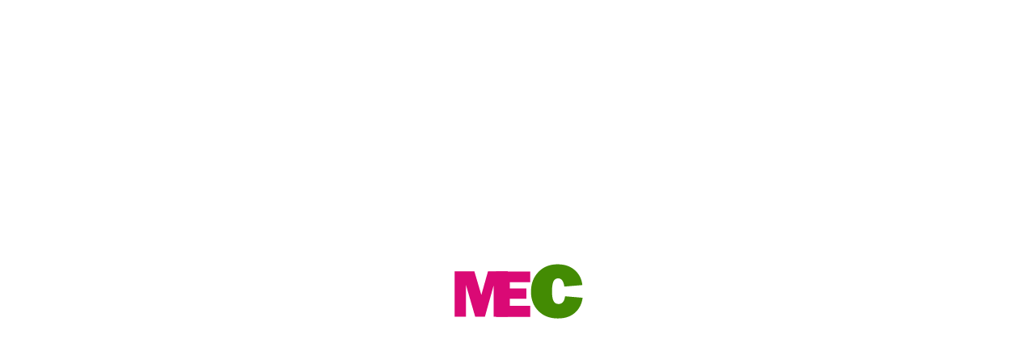

--- FILE ---
content_type: text/html; charset=UTF-8
request_url: https://edu.co.tz/notes/chemical-bonding-summary-notes/
body_size: 13364
content:
<!doctype html><html lang="en-US"><head><script data-no-optimize="1">var litespeed_docref=sessionStorage.getItem("litespeed_docref");litespeed_docref&&(Object.defineProperty(document,"referrer",{get:function(){return litespeed_docref}}),sessionStorage.removeItem("litespeed_docref"));</script> <meta charset="UTF-8"><link data-optimized="2" rel="stylesheet" href="https://edu.co.tz/notes/wp-content/litespeed/css/7c715efa534393bc6658b059be7b41b2.css?ver=b6d38" /><meta http-equiv="X-UA-Compatible" content="IE=edge"><meta name="viewport" content="width=device-width, initial-scale=1.0"><link rel="profile" href="https://gmpg.org/xfn/11"><link rel="pingback" href="https://edu.co.tz/notes/xmlrpc.php"><meta name='robots' content='index, follow, max-image-preview:large, max-snippet:-1, max-video-preview:-1' />
<noscript><style>#preloader{display:none;}</style></noscript><noscript><style>#preloader{display:none;}</style></noscript><title>CHEMICAL BONDING SUMMARY NOTES - MAKTABA EDUCATION CENTER</title><link rel="canonical" href="https://edu.co.tz/notes/chemical-bonding-summary-notes/" /><meta property="og:locale" content="en_US" /><meta property="og:type" content="article" /><meta property="og:title" content="CHEMICAL BONDING SUMMARY NOTES - MAKTABA EDUCATION CENTER" /><meta property="og:description" content="CHEMICAL BONDING This is the joining/combination of two or more elements to form a new compound or molecule. During bonding:" /><meta property="og:url" content="https://edu.co.tz/notes/chemical-bonding-summary-notes/" /><meta property="og:site_name" content="MAKTABA EDUCATION CENTER" /><meta property="article:published_time" content="2023-04-01T12:06:35+00:00" /><meta property="article:modified_time" content="2023-04-01T12:29:55+00:00" /><meta name="author" content="solvefor2" /><meta name="twitter:card" content="summary_large_image" /><meta name="twitter:label1" content="Written by" /><meta name="twitter:data1" content="solvefor2" /><meta name="twitter:label2" content="Est. reading time" /><meta name="twitter:data2" content="5 minutes" /> <script type="application/ld+json" class="yoast-schema-graph">{"@context":"https://schema.org","@graph":[{"@type":"WebPage","@id":"https://edu.co.tz/notes/chemical-bonding-summary-notes/","url":"https://edu.co.tz/notes/chemical-bonding-summary-notes/","name":"CHEMICAL BONDING SUMMARY NOTES - MAKTABA EDUCATION CENTER","isPartOf":{"@id":"https://edu.co.tz/notes/#website"},"primaryImageOfPage":{"@id":"https://edu.co.tz/notes/chemical-bonding-summary-notes/#primaryimage"},"image":{"@id":"https://edu.co.tz/notes/chemical-bonding-summary-notes/#primaryimage"},"thumbnailUrl":"https://edu.co.tz/notes/wp-content/uploads/2024/03/chemical-bonding-summary-notes.jpg","datePublished":"2023-04-01T12:06:35+00:00","dateModified":"2023-04-01T12:29:55+00:00","author":{"@id":"https://edu.co.tz/notes/#/schema/person/22640439bcee8b34467d318cc1ffbc1f"},"breadcrumb":{"@id":"https://edu.co.tz/notes/chemical-bonding-summary-notes/#breadcrumb"},"inLanguage":"en-US","potentialAction":[{"@type":"ReadAction","target":["https://edu.co.tz/notes/chemical-bonding-summary-notes/"]}]},{"@type":"ImageObject","inLanguage":"en-US","@id":"https://edu.co.tz/notes/chemical-bonding-summary-notes/#primaryimage","url":"https://edu.co.tz/notes/wp-content/uploads/2024/03/chemical-bonding-summary-notes.jpg","contentUrl":"https://edu.co.tz/notes/wp-content/uploads/2024/03/chemical-bonding-summary-notes.jpg","width":1701,"height":1191},{"@type":"BreadcrumbList","@id":"https://edu.co.tz/notes/chemical-bonding-summary-notes/#breadcrumb","itemListElement":[{"@type":"ListItem","position":1,"name":"Home","item":"https://edu.co.tz/notes/"},{"@type":"ListItem","position":2,"name":"CHEMICAL BONDING SUMMARY NOTES"}]},{"@type":"WebSite","@id":"https://edu.co.tz/notes/#website","url":"https://edu.co.tz/notes/","name":"MAKTABA EDUCATION CENTER","description":"Education Resource Center","potentialAction":[{"@type":"SearchAction","target":{"@type":"EntryPoint","urlTemplate":"https://edu.co.tz/notes/?s={search_term_string}"},"query-input":"required name=search_term_string"}],"inLanguage":"en-US"},{"@type":"Person","@id":"https://edu.co.tz/notes/#/schema/person/22640439bcee8b34467d318cc1ffbc1f","name":"solvefor2","image":{"@type":"ImageObject","inLanguage":"en-US","@id":"https://edu.co.tz/notes/#/schema/person/image/","url":"https://edu.co.tz/notes/wp-content/litespeed/avatar/0f39cdeee7cdac1df694066fab428e39.jpg?ver=1768394017","contentUrl":"https://edu.co.tz/notes/wp-content/litespeed/avatar/0f39cdeee7cdac1df694066fab428e39.jpg?ver=1768394017","caption":"solvefor2"},"sameAs":["http://localhost/solvefor2"],"url":"https://edu.co.tz/notes/author/solvefor2/"}]}</script> <link rel='dns-prefetch' href='//fonts.googleapis.com' /><link rel="alternate" type="application/rss+xml" title="MAKTABA EDUCATION CENTER &raquo; Feed" href="https://edu.co.tz/notes/feed/" /><link rel="alternate" type="application/rss+xml" title="MAKTABA EDUCATION CENTER &raquo; Comments Feed" href="https://edu.co.tz/notes/comments/feed/" /><link rel="alternate" type="application/rss+xml" title="MAKTABA EDUCATION CENTER &raquo; CHEMICAL BONDING SUMMARY NOTES Comments Feed" href="https://edu.co.tz/notes/chemical-bonding-summary-notes/feed/" /><link rel="alternate" title="oEmbed (JSON)" type="application/json+oembed" href="https://edu.co.tz/notes/wp-json/oembed/1.0/embed?url=https%3A%2F%2Fedu.co.tz%2Fnotes%2Fchemical-bonding-summary-notes%2F" /><link rel="alternate" title="oEmbed (XML)" type="text/xml+oembed" href="https://edu.co.tz/notes/wp-json/oembed/1.0/embed?url=https%3A%2F%2Fedu.co.tz%2Fnotes%2Fchemical-bonding-summary-notes%2F&#038;format=xml" /> <script type="litespeed/javascript" data-src="https://edu.co.tz/notes/wp-includes/js/jquery/jquery.min.js" id="jquery-core-js"></script> <link rel="https://api.w.org/" href="https://edu.co.tz/notes/wp-json/" /><link rel="alternate" title="JSON" type="application/json" href="https://edu.co.tz/notes/wp-json/wp/v2/posts/28" /><link rel="EditURI" type="application/rsd+xml" title="RSD" href="https://edu.co.tz/notes/xmlrpc.php?rsd" /><meta name="generator" content="WordPress 6.9" /><link rel='shortlink' href='https://edu.co.tz/notes/?p=28' /><meta name="generator" content="Redux 4.4.15" /><meta name="generator" content="Elementor 3.20.3; features: e_optimized_assets_loading, e_optimized_css_loading, additional_custom_breakpoints, block_editor_assets_optimize, e_image_loading_optimization; settings: css_print_method-external, google_font-enabled, font_display-auto"> <script type="litespeed/javascript" data-src="https://pagead2.googlesyndication.com/pagead/js/adsbygoogle.js?client=ca-pub-9162449489340732"
     crossorigin="anonymous"></script> </head><body class="wp-singular post-template-default single single-post postid-28 single-format-standard wp-embed-responsive wp-theme-papr  has-sidebar right-sidebar axil-no-sticky-menu menu-open-click elementor-default elementor-kit-232"><div class="preloader bgimg" id="preloader" style="background-image:url(https://edu.co.tz/notes/wp-content/uploads/2022/06/mec.png);"></div><div class="wrp"><main class="main-content "><div id="page" class="papr-main-content"><header class="page-header"><div class="header-top bg-grey-dark-one"><div class="container"><div class="row align-items-center"><div class="col-md"><div class="d-flex flex-row"><ul class="header-top-nav list-inline justify-content-center justify-content-md-start m-r-xs-20"><li class="current-date">16 January, 2026</li></ul></div></div></div></div></div><div class="navbar bg-white axil-header axil-header-one"><div class="container"><div class="navbar-inner"><div class="brand-logo-container">
<a class="site-logo" href="https://edu.co.tz/notes/">
<img data-lazyloaded="1" src="[data-uri]" width="167" height="71" class="brand-logo dark-logo" data-src="https://edu.co.tz/notes/wp-content/uploads/2022/06/mec.png"
alt="MAKTABA EDUCATION CENTER">
<img data-lazyloaded="1" src="[data-uri]" width="167" height="71" class="brand-logo light-logo" data-src="https://edu.co.tz/notes/wp-content/uploads/2022/06/mec.png"
alt="MAKTABA EDUCATION CENTER">
</a></div><nav class="main-nav-wrapper"><ul id="main-menu" class="main-navigation list-inline"><li id="menu-item-222" class="menu-item menu-item-type-taxonomy menu-item-object-category menu-item-222"><a href="https://edu.co.tz/notes/category/english-and-literature/">ENGLISH AND LITERATURE</a></li><li id="menu-item-224" class="menu-item menu-item-type-taxonomy menu-item-object-category menu-item-224"><a href="https://edu.co.tz/notes/category/economics/">ECONOMICS</a></li><li id="menu-item-226" class="menu-item menu-item-type-taxonomy menu-item-object-category menu-item-226"><a href="https://edu.co.tz/notes/category/geography/">GEOGRAPHY</a></li><li id="menu-item-225" class="menu-item menu-item-type-taxonomy menu-item-object-category current-post-ancestor current-menu-parent current-post-parent menu-item-225 is-active "><a href="https://edu.co.tz/notes/category/chemistry/">CHEMISTRY</a></li><li id="menu-item-221" class="menu-item menu-item-type-taxonomy menu-item-object-category menu-item-221"><a href="https://edu.co.tz/notes/category/physics/">PHYSICS</a></li><li id="menu-item-227" class="menu-item menu-item-type-taxonomy menu-item-object-category menu-item-227"><a href="https://edu.co.tz/notes/category/biology/">BIOLOGY</a></li></ul></nav><div class="main-nav-toggler d-block d-lg-none" id="main-nav-toggler"><div class="toggler-inner">
<span></span>
<span></span>
<span></span></div></div></div></div></div></header><div class="papr-container-main"><div class="breadcrumb-wrapper"><div class="container"><nav aria-label="breadcrumb">
<span property="itemListElement" typeof="ListItem"><a property="item" typeof="WebPage" title="Go to MAKTABA EDUCATION CENTER." href="https://edu.co.tz/notes" class="home" ><span property="name">MAKTABA EDUCATION CENTER</span></a><meta property="position" content="1"></span><span class="dvdr"> / </span><span property="itemListElement" typeof="ListItem"><a property="item" typeof="WebPage" title="Go to the CHEMISTRY Category archives." href="https://edu.co.tz/notes/category/chemistry/" class="taxonomy category" ><span property="name">CHEMISTRY</span></a><meta property="position" content="2"></span><span class="dvdr"> / </span><span property="itemListElement" typeof="ListItem"><span property="name" class="post post-post current-item">CHEMICAL BONDING SUMMARY NOTES</span><meta property="url" content="https://edu.co.tz/notes/chemical-bonding-summary-notes/"><meta property="position" content="3"></span></nav></div></div><div class="papr-container"><section class="banner banner__default bg-grey-light-three"><div class="container"><div class="row align-items-center"><div class="col-lg-12"><div class="post-title-wrapper"><h1 class="m-b-xs-0 axil-post-title hover-line">CHEMICAL BONDING SUMMARY NOTES</h1></div></div></div></div></section><div class="post-single-wrapper p-t-xs-60"><div class="container"><div class="row"><div class="col-xl-8 axil-main"><article class="post-details"><p style="text-align: center"><span style="font-size:16pt"><strong>  CHEMICAL BONDING<br />
</strong></span></p><p><span style="font-size:16pt">This is the joining/combination of two or more elements to form a new compound or molecule.<br />
</span></p><p><span style="font-size:16pt">During bonding:<br />
</span></p><p><span style="font-size:16pt"># Metals lose electrons and form positive ions (become positively charged).<br />
</span></p><p><span style="font-size:16pt">#Non-metals gain electrons and form negative ions (become negatively charged).<br />
</span></p><p><span style="font-size:16pt">An <strong>ION</strong> is an electrically charged particle or atom.    <br />
</span></p><p><span style="font-size:16pt">Positively charged ions (metal ions) are called <strong>CATIONS.</strong><br />
</span></p><p><span style="font-size:16pt">Negatively charged ions (nonmetal ions) are called <strong>ANIONS.<br />
</strong></span></p><p><span style="font-size:16pt; text-decoration:underline"><strong>Formation of ions in metals<br />
</strong></span></p><p><span style="font-size:16pt"><strong>Examples<br />
</strong></span></p><p><span style="font-size:16pt">Draw the dots or cross diagrams to show how the following metals form ions.<br />
</span></p><ol><li><span style="font-size:16pt">Sodium<br />
</span></li><li><span style="font-size:16pt">Boron<br />
</span></li></ol><p>
 </p><p>
 </p><p><span style="font-size:16pt"><strong>Exercise<br />
</strong></span></p><p><span style="font-size:16pt">Draw the dots or cross diagrams showing how the following metals form ions.<br />
</span></p><ol><li><span style="font-size:16pt">Calcium<br />
</span></li><li><span style="font-size:16pt">Aluminium<br />
</span></li><li><span style="font-size:16pt">Magnesium<br />
</span></li><li><span style="font-size:16pt">Potassium<br />
</span></li><li><span style="font-size:16pt">Beryllium<br />
</span></li><li><span style="font-size:16pt">Lithium<br />
</span></li></ol><p>
 </p><p>
 </p><p><span style="font-size:16pt; text-decoration:underline"><strong>Formation of ions in no-metals<br />
</strong></span></p><p><span style="font-size:16pt; text-decoration:underline"><strong>Examples<br />
</strong></span></p><p><span style="font-size:16pt">Draw the dots or cross diagrams showing how the following non-metals form ions.<br />
</span></p><ol><li><span style="font-size:16pt">Oxygen<br />
</span></li></ol><p><span style="font-size:16pt; text-decoration:underline"><strong>Exercise<br />
</strong></span></p><p><span style="font-size:16pt">Draw the dots or cross diagrams showing how the following non-metals form ions.<br />
</span></p><ol><li><span style="font-size:16pt">Chlorine<br />
</span></li><li><span style="font-size:16pt">Sulphur<br />
</span></li><li><span style="font-size:16pt">Fluorine<br />
</span></li><li><span style="font-size:16pt">Phosphorus<br />
</span></li><li><span style="font-size:16pt">Nitrogen<br />
</span></li></ol><p><span style="font-size:16pt">There are three types of bonding<br />
</span></p><p><span style="font-size:16pt"># IONIC BONDING<br />
</span></p><p><span style="font-size:16pt"># COVALENT BONDING<br />
</span></p><p><span style="font-size:16pt">#METALLIC BONDING<br />
</span></p><ol><li><div><span style="font-size:16pt; text-decoration:underline"><strong>IONIC BONDING<br />
</strong></span></div><p><span style="font-size:16pt">Ionic bonding is the electrostatic force of attraction between oppositely charged ions.<br />
</span></p><p><span style="font-size:16pt">It is the transfer of electrons from a metal to a non-metal.<br />
</span></p><p><span style="font-size:16pt">NB: ionic bonding occurs between metals and non-metals.<br />
</span></p><p>
 </p></li></ol><p><span style="font-size:16pt"><strong>Examples<br />
</strong></span></p><p><span style="font-size:16pt">Draw the dots and cross diagrams to show how the following ionic compounds are formed<br />
</span></p><ol style="margin-left: 54pt"><li><span style="font-size:16pt">Sodium chloride<br />
</span></li><li><span style="font-size:16pt">Magnesium fluoride<br />
</span></li></ol><p><span style="font-size:16pt"><strong>Exercise<br />
</strong></span></p><p><span style="font-size:16pt">Draw the dots and cross diagrams to show how the following ionic compounds are formed<br />
</span></p><ol style="margin-left: 54pt"><li><span style="font-size:16pt">Calcium chloride<br />
</span></li><li><span style="font-size:16pt">Sodium nitride<br />
</span></li><li><span style="font-size:16pt">Lithium oxide<br />
</span></li><li><span style="font-size:16pt">Magnesium phosphide<br />
</span></li><li><span style="font-size:16pt">Potassium sulphidek<br />
</span></li><li><span style="font-size:16pt">Aluminium oxide<br />
</span></li></ol><p><span style="font-size:16pt; text-decoration:underline"><strong>COVALENT BONDING<br />
</strong></span></p><p><span style="font-size:16pt">This is the sharing of electrons between non-metallic elements.<br />
</span></p><p><span style="font-size:16pt">NB: Covalent bonds are formed by non-metallic elements only<br />
</span></p><p><span style="font-size:16pt">One pair of shared electrons (<strong>x</strong><br />
</span><span style="font-size:48pt"><strong>.</strong></span><span style="font-size:16pt">) forms a single bond, which is represented by a dash (-).<br />
</span></p><p><span style="font-size:16pt">Two pairs of shared electrons (  ) forms a double bond (  )<br />
</span></p><p><span style="font-size:16pt">Three pairs of share electrons (  ) forms a triple bond (  ).<br />
</span></p><p><span style="font-size:16pt">    <br />
</span></p><p><span style="font-size:16pt"><strong>Examples<br />
</strong></span></p><p><span style="font-size:16pt">Draw the dots and cross diagrams to show how the following covalent compounds are formed<br />
</span></p><ol><li><span style="font-size:16pt">Hydrogen chloride (HCl)<br />
</span></li><li><span style="font-size:16pt">Methane (CH<sub>4</sub>)<br />
</span></li><li><div><span style="font-size:16pt">Oxygen molecule (O<sub>2</sub>)<br />
</span></div><p>
 </p><p>
 </p></li></ol><p><span style="font-size:16pt"><strong>EXERCISE<br />
</strong></span></p><p><span style="font-size:16pt">Draw the dots and cross diagrams to show how the following covalent compounds are formed<br />
</span></p><ol><li><span style="font-size:16pt">Hydrogen molecule (H<sub>2</sub>)<br />
</span></li><li><span style="font-size:16pt">Nitrogen (N<sub>2</sub>)<br />
</span></li><li><span style="font-size:16pt">Ammonia (NH<sub>3</sub>)<br />
</span></li><li><span style="font-size:16pt">Carbon dioxide (CO<sub>2</sub>)<br />
</span></li><li><span style="font-size:16pt">Water (H<sub>2</sub>O)<br />
</span></li><li><span style="font-size:16pt">Trichloro methane (CHCl<sub>3</sub>)<br />
</span></li><li><span style="font-size:16pt">Chlorine molecule (Cl<sub>2</sub>)<br />
</span></li><li><span style="font-size:16pt">Ethene (C<sub>2</sub>H<sub>4</sub>)<br />
</span></li><li><span style="font-size:16pt">Ethanol (C<sub>2</sub>H<sub>5</sub>OH)<br />
</span></li></ol><p>
 </p><p style="margin-left: 18pt"><span style="font-size:16pt; text-decoration:underline"><strong>METALLIC BONDING<br />
</strong></span></p><p style="margin-left: 18pt"><span style="font-size:16pt"> A metallic bond is an electrostatic force of attraction between positive metal ions and in a sea of delocalized electrons. The electrons in the outer shell of the atom of the metal move freely throughout the structure (they are delocalized) forming a mobile sea of electrons.<span style="text-decoration:underline"><strong><br />
</strong></span></span></p><p style="margin-left: 18pt"><span style="font-size:16pt">The metal atoms consist of positive metal ions and free moving electrons the metal ions.<br />
</span></p><p style="margin-left: 18pt"><span style="font-size:16pt">(Diagram)<br />
</span></p><p style="margin-left: 18pt">
 </p><p style="margin-left: 18pt">
 </p><p style="margin-left: 18pt">
 </p><ul><li><div><span style="font-size:16pt">Metals are good electrical conductors&#8217;<br />
</span></div><p><span style="font-size:16pt">This is due to the existence of freely moving electrons which can carry electric current around.<br />
</span></p></li><li><div><span style="font-size:16pt">Metals are malleable ie can be hammered into different shapes without breaking.<br />
</span></div><p><span style="font-size:16pt">This is because the atoms of the same metal are the same in size, therefore they can easily slide over each other forming different shapes.<br />
</span></p></li></ul><p>
 </p><p style="margin-left: 18pt">
 </p><p style="margin-left: 18pt">
 </p><p style="margin-left: 18pt">
 </p><p style="margin-left: 18pt"><span style="font-size:16pt; text-decoration:underline"><strong>Properties of ionic and covalent compounds<br />
</strong></span></p><p style="margin-left: 18pt">
 </p><div style="margin-left: 18pt"><table style="border-collapse:collapse" border="0"><colgroup><col style="width:301px"/><col style="width:298px"/></colgroup><tbody valign="top"><tr><td style="padding-left: 7px; padding-right: 7px; border-top:  solid 0.5pt; border-left:  solid 0.5pt; border-bottom:  solid 0.5pt; border-right:  solid 0.5pt"><p>
 </p><p><span style="font-size:16pt"><strong>Ionic compounds</strong></span></p></td><td style="padding-left: 7px; padding-right: 7px; border-top:  solid 0.5pt; border-left:  none; border-bottom:  solid 0.5pt; border-right:  solid 0.5pt"><p>
 </p><p><span style="font-size:16pt"><strong>Covalent compounds</strong></span></p></td></tr><tr><td style="padding-left: 7px; padding-right: 7px; border-top:  none; border-left:  solid 0.5pt; border-bottom:  solid 0.5pt; border-right:  solid 0.5pt"><ol><li><div><span style="font-size:16pt">They are usually hard crystalline solids at room temperature and pressure.<br />
</span></div><p><span style="font-size:16pt"><strong><span style="text-decoration:underline">Reason</span>:<br />
</strong></span></p><p><span style="font-size:16pt">They have strong electrostatic force of attraction between the ions that hold them together</span></p></li></ol></td><td style="padding-left: 7px; padding-right: 7px; border-top:  none; border-left:  none; border-bottom:  solid 0.5pt; border-right:  solid 0.5pt"><p><span style="font-size:16pt">Usually liquids or gases at room temperature and pressure. Example; oxygen, water etc.<br />
</span></p><p><span style="font-size:16pt"><strong><span style="text-decoration:underline">Reason</span>:<br />
</strong></span></p><p><span style="font-size:16pt">The molecules are held by weak intermolecular forces</span></p></td></tr><tr><td style="padding-left: 7px; padding-right: 7px; border-top:  none; border-left:  solid 0.5pt; border-bottom:  solid 0.5pt; border-right:  solid 0.5pt"><ol><li><div><span style="font-size:16pt">They have high melting and boiling points<br />
</span></div><p><span style="font-size:16pt">Reason:<br />
</span></p><p><span style="font-size:16pt">Their ions are held by strong forces of attraction, as a result a lot of energy is needed to separate or break the ions.<br />
</span></p></li></ol></td><td style="padding-left: 7px; padding-right: 7px; border-top:  none; border-left:  none; border-bottom:  solid 0.5pt; border-right:  solid 0.5pt"><p><span style="font-size:16pt">Have low and boiling points<br />
</span></p><p><span style="font-size:16pt; text-decoration:underline"><strong>Reason:<br />
</strong></span></p><p><span style="font-size:16pt">The atoms are held by weak forces which are easily broken down, so a small amount of energy is required to melt them<span style="text-decoration:underline"><strong><br />
</strong></span></span></p></td></tr><tr><td style="padding-left: 7px; padding-right: 7px; border-top:  none; border-left:  solid 0.5pt; border-bottom:  solid 0.5pt; border-right:  solid 0.5pt"><ol><li><div><span style="font-size:16pt">They conduct electricity when molten or in solution.<br />
</span></div><p><span style="font-size:16pt; text-decoration:underline"><strong>Reason:<br />
</strong></span></p><p><span style="font-size:16pt">In solid state, the ions are strongly attracted to each other hence they cannot carry current around, but when molten or in solution there is free movement of ions which can carry current around</span></p></li></ol></td><td style="padding-left: 7px; padding-right: 7px; border-top:  none; border-left:  none; border-bottom:  solid 0.5pt; border-right:  solid 0.5pt"><p><span style="font-size:16pt">They do not conduct electricity<br />
</span></p><p>
 </p><p><span style="font-size:16pt; text-decoration:underline"><strong>Reason:<br />
</strong></span></p><p><span style="font-size:16pt">They do not have ions to carry current around</span></p></td></tr><tr><td style="padding-left: 7px; padding-right: 7px; border-top:  none; border-left:  solid 0.5pt; border-bottom:  solid 0.5pt; border-right:  solid 0.5pt"><ol><li><span style="font-size:16pt">They are soluble in water ie they dissolve in water but insoluble in organic solvents like ethanol, paraffin etc.</span></li></ol></td><td style="padding-left: 7px; padding-right: 7px; border-top:  none; border-left:  none; border-bottom:  solid 0.5pt; border-right:  solid 0.5pt"><p><span style="font-size:16pt">They are insoluble in water but soluble in organic solvents such as paraffin, benzene, acetone etc<br />
</span></p></td></tr><tr><td style="padding-left: 7px; padding-right: 7px; border-top:  none; border-left:  solid 0.5pt; border-bottom:  solid 0.5pt; border-right:  solid 0.5pt"><ol><li><span style="font-size:16pt"> They form regular three dimensional structures called a LATTICE eg sodium chloride lattice</span></li></ol></td><td style="padding-left: 7px; padding-right: 7px; border-top:  none; border-left:  none; border-bottom:  solid 0.5pt; border-right:  solid 0.5pt"><p><span style="font-size:16pt">They form simple molecular structures eg O<sub>2</sub>, H<sub>2</sub>O<br />
</span></p><p><span style="font-size:16pt">              OR<br />
</span></p><p><span style="font-size:16pt">Giant molecular structures eg diamond and graphite<span style="text-decoration:underline"><strong><br />
</strong></span></span></p></td></tr><tr><td style="padding-left: 7px; padding-right: 7px; border-top:  none; border-left:  solid 0.5pt; border-bottom:  solid 0.5pt; border-right:  solid 0.5pt"><p>
 </p><ol><li><span style="font-size:16pt">They are non-volatile (cannot easily turn into vapor)<br />
</span></li></ol><p><span style="font-size:16pt"><br />
</span> </p></td><td style="padding-left: 7px; padding-right: 7px; border-top:  none; border-left:  none; border-bottom:  solid 0.5pt; border-right:  solid 0.5pt"><p>
 </p><p><span style="font-size:16pt">They are volatile ie can easily turn into vapor</span></p></td></tr><tr><td style="padding-left: 7px; padding-right: 7px; border-top:  none; border-left:  solid 0.5pt; border-bottom:  solid 0.5pt; border-right:  solid 0.5pt"> </td><td style="padding-left: 7px; padding-right: 7px; border-top:  none; border-left:  none; border-bottom:  solid 0.5pt; border-right:  solid 0.5pt"> </td></tr></tbody></table></div><p style="margin-left: 18pt">
 </p><p style="margin-left: 18pt">
 </p><p style="margin-left: 18pt">
 </p><p style="margin-left: 18pt"><span style="font-size:16pt; text-decoration:underline"><strong>LATTICE STRUCTURE OF SODIUM CHLORIDE<br />
</strong></span></p><p style="margin-left: 18pt"><span style="font-size:16pt"> A lattice is a three dimensional arrangement of ions in a crystalline solid.<br />
</span></p><p style="margin-left: 18pt"><span style="font-size:16pt">In the lattice structure of sodium chloride each sodium ion (Na<sup>+</sup>) is surrounded by six chloride ions (Cl<sup>&#8211;</sup>) and each chloride ion is surrounded by six sodium ions.<br />
</span></p><p style="margin-left: 18pt"><span style="font-size:16pt">(diagram, quarter a page)<br />
</span></p><p style="margin-left: 18pt"><span style="font-size:16pt; text-decoration:underline"><strong>Giant molecular structures<br />
</strong></span></p><ol><li><div><span style="font-size:16pt"><strong>Diamond<br />
</strong></span></div><p><span style="font-size:16pt">Diamond consist of the element carbon. Each carbon atom is bonded to four other carbon atoms by single covalent bonds.<br />
</span></p><p><span style="font-size:16pt">Diamond is the hardest natural substance because of the strong bonds and its rigid structure.<br />
</span></p></li></ol><ul><li><span style="font-size:16pt">Diamond does not conduct electricity because all the valence electrons of carbon atoms are used in bonding, therefore there are no free moving electrons to carry electric charge.<br />
</span></li><li><span style="font-size:16pt">Diamond also have a high melting point because it has strong covalent bonds, which need a lot (high amount) of energy to separate them.<br />
</span></li></ul><ol><li><div><span style="font-size:16pt"><strong>Graphite<br />
</strong></span></div><p><span style="font-size:16pt">In graphite each atom is bonded to three other carbon atoms in the same plane.<br />
</span></p></li></ol><ul><li><span style="font-size:16pt">Graphite has a high melting point because it strong covalent bonds.<br />
</span></li><li><div><span style="font-size:16pt">Graphite conducts electricity because it has some free moving electrons that carry electric current.<br />
</span></div><p><span style="font-size:16pt">NB: Graphite is the only nonmetal that conducts electricity.<br />
</span></p></li></ul><p>
 </p><p style="margin-left: 18pt"><span style="font-size:16pt; text-decoration:underline"><strong>Inter-molecular and intra-molecular forces<br />
</strong></span></p><p style="margin-left: 18pt"><span style="font-size:16pt">An inter-molecular force of attraction is a weak force of attraction found <strong>between</strong> the molecules.<br />
</span></p><p style="margin-left: 18pt"><span style="font-size:16pt">Inter- between<br />
</span></p><p style="margin-left: 18pt"><span style="font-size:16pt">An intra-molecular force of attraction is a strong force of attraction found <strong>within</strong> the molecules<br />
</span></p><p style="margin-left: 18pt"><span style="font-size:16pt">Intra- within<br />
</span></p><p style="margin-left: 18pt"><span style="font-size:16pt"><br />
</span> </p></article><div id="comments" class="comments-section"><div class="reply-separator"></div><div id="respond" class="comment-respond"><h3 id="reply-title" class="comment-reply-title">Leave a Reply <small><a rel="nofollow" id="cancel-comment-reply-link" href="/notes/chemical-bonding-summary-notes/#respond" style="display:none;">Cancel reply</a></small></h3><form action="https://edu.co.tz/notes/wp-comments-post.php" method="post" id="commentform" class="comment-form"><p class="comment-notes"><span id="email-notes">Your email address will not be published.</span> <span class="required-field-message">Required fields are marked <span class="required">*</span></span></p><div class="row"><div class="col-md-12"><div class="form-group comment-form-comment"><label for="comment">Comment<span>*</span></label><textarea id="comment" name="comment" required class="textarea axil-form-control" rows="5" cols="40"></textarea></div></div></div><div class="row"><div class="col-sm-4"><div class="form-group comment-form-author"><label for="author">Name<span>*</span></label><input type="text" id="author" name="author" value=""  class="axil-form-control" required></div></div><div class="col-sm-4 comment-form-email"><div class="form-group"><label for="email">Email<span>*</span></label><input id="email" name="email" type="email" value="" class="axil-form-control" required></div></div><div class="col-sm-4 comment-form-website"><div class="form-group"><label for="website">Website</label><input id="website" name="website" type="text" value="" class="axil-form-control"></div></div></div><p class="comment-form-cookies-consent"><input id="wp-comment-cookies-consent" name="wp-comment-cookies-consent" type="checkbox" value="yes" /> <label for="wp-comment-cookies-consent">Save my name, email, and website in this browser for the next time I comment.</label></p><div class="row"><div class="col-md-12"><div class="form-group form-submit"><input name="submit" type="submit" id="submit" class="btn btn-primary" value="Post Comment" /> <input type='hidden' name='comment_post_ID' value='28' id='comment_post_ID' />
<input type='hidden' name='comment_parent' id='comment_parent' value='0' /></div></div></div><p style="display: none;"><input type="hidden" id="akismet_comment_nonce" name="akismet_comment_nonce" value="ddf2a1b05c" /></p><p style="display: none !important;" class="akismet-fields-container" data-prefix="ak_"><label>&#916;<textarea name="ak_hp_textarea" cols="45" rows="8" maxlength="100"></textarea></label><input type="hidden" id="ak_js_1" name="ak_js" value="160"/></p></form></div></div>                <a href="https://edu.co.tz/notes/english-senior-3-notes/" rel="next"></a><a href="https://edu.co.tz/notes/literature-in-english-full-notes/" rel="prev"></a><div class="row  post-navigation-wrapper m-b-xs-60"><div class="col-lg-6 col-md-6 col-sm-12 col-12"><div class="post-navigation" style="background-image: url(https://edu.co.tz/notes/wp-content/uploads/2024/03/literature-in-english-full-notes.png)"><div class="post-nav-content">
<a href="https://edu.co.tz/notes/literature-in-english-full-notes/" class="prev-post">
<i class="feather icon-chevron-left"></i>Previous Post                            </a><h3>
<a href="https://edu.co.tz/notes/literature-in-english-full-notes/">LITERATURE IN ENGLISH FULL NOTES</a></h3></div></div></div><div class="col-lg-6 col-md-6 col-sm-12 col-12"><div class="post-navigation text-right" style="background-image: url(https://edu.co.tz/notes/wp-content/uploads/2024/03/english-senior-3-notes.jpg)"><div class="post-nav-content">
<a href="https://edu.co.tz/notes/english-senior-3-notes/" class="next-post">
Next Post<i class="feather icon-chevron-right"></i>
</a><h3>
<a href="https://edu.co.tz/notes/english-senior-3-notes/">ENGLISH SENIOR 3  NOTES</a></h3></div></div></div></div></div><div class="col-xl-4 axil-sidebar"><aside class="axil-main-sidebar"><div id="block-2" class="widget widget_block widget_search widgets-sidebar"><form role="search" method="get" action="https://edu.co.tz/notes/" class="wp-block-search__button-outside wp-block-search__text-button wp-block-search"    ><label class="wp-block-search__label" for="wp-block-search__input-1" >Search</label><div class="wp-block-search__inside-wrapper" ><input class="wp-block-search__input" id="wp-block-search__input-1" placeholder="" value="" type="search" name="s" required /><button aria-label="Search" class="wp-block-search__button wp-element-button" type="submit" >Search</button></div></form></div><div id="block-3" class="widget widget_block widgets-sidebar"><div class="wp-block-group"><div class="wp-block-group__inner-container is-layout-flow wp-block-group-is-layout-flow"><h2 class="wp-block-heading">Recent Posts</h2><ul class="wp-block-latest-posts__list wp-block-latest-posts"><li><a class="wp-block-latest-posts__post-title" href="https://edu.co.tz/notes/uace-entrepreneurship-educationpaper-3-pre-registration-examinations-2016/">UACE ENTREPRENEURSHIP EDUCATIONPAPER 3 Pre- Registration Examinations 2016</a></li><li><a class="wp-block-latest-posts__post-title" href="https://edu.co.tz/notes/form-one-physics-paper-eagle-wings-education-services/">FORM ONE PHYSICS PAPER &#8211; EAGLE WINGS EDUCATION SERVICES</a></li><li><a class="wp-block-latest-posts__post-title" href="https://edu.co.tz/notes/physical-geography-necta-questions-csee/">PHYSICAL GEOGRAPHY NECTA QUESTIONS – CSEE</a></li><li><a class="wp-block-latest-posts__post-title" href="https://edu.co.tz/notes/uace-geography-world-problems-and-development-paper-2-mukono-examinations-council/">UACE GEOGRAPHY World Problems and development Paper 2 MUKONO EXAMINATIONS COUNCIL</a></li><li><a class="wp-block-latest-posts__post-title" href="https://edu.co.tz/notes/entrepreneurship-education-paper-2-resourceful-mock-examinations-2020-st-marys-kitende/">ENTREPRENEURSHIP EDUCATION PAPER 2 RESOURCEFUL MOCK EXAMINATIONS 2020 ST. MARYS’ KITENDE</a></li></ul></div></div></div><div id="block-4" class="widget widget_block widgets-sidebar"><div class="wp-block-group"><div class="wp-block-group__inner-container is-layout-flow wp-block-group-is-layout-flow"><h2 class="wp-block-heading">Recent Comments</h2><ol class="wp-block-latest-comments"><li class="wp-block-latest-comments__comment"><article><footer class="wp-block-latest-comments__comment-meta"><span class="wp-block-latest-comments__comment-author">Ambokire og</span> on <a class="wp-block-latest-comments__comment-link" href="https://edu.co.tz/notes/geography-form-two-pre-mock-examinations-golden-secondary-school/#comment-31">GEOGRAPHY FORM TWO PRE- MOCK EXAMINATIONS, GOLDEN SECONDARY SCHOOL</a></footer></article></li><li class="wp-block-latest-comments__comment"><article><footer class="wp-block-latest-comments__comment-meta"><span class="wp-block-latest-comments__comment-author">Ambokire og</span> on <a class="wp-block-latest-comments__comment-link" href="https://edu.co.tz/notes/geography-form-two-pre-mock-examinations-golden-secondary-school/#comment-30">GEOGRAPHY FORM TWO PRE- MOCK EXAMINATIONS, GOLDEN SECONDARY SCHOOL</a></footer></article></li><li class="wp-block-latest-comments__comment"><article><footer class="wp-block-latest-comments__comment-meta"><span class="wp-block-latest-comments__comment-author">kugonza bosco</span> on <a class="wp-block-latest-comments__comment-link" href="https://edu.co.tz/notes/l-level-geography-uganda-and-fieldwork-paper-3-mock-examinations/#comment-29">L LEVEL GEOGRAPHY (UGANDA AND FIELDWORK) PAPER 3 MOCK EXAMINATIONS</a></footer></article></li><li class="wp-block-latest-comments__comment"><article><footer class="wp-block-latest-comments__comment-meta"><span class="wp-block-latest-comments__comment-author">Jonadab Jonathan</span> on <a class="wp-block-latest-comments__comment-link" href="https://edu.co.tz/notes/uace-entrepreneurship-education-paper-3-mukono-examinations-council/#comment-27">UACE ENTREPRENEURSHIP EDUCATION Paper 3 MUKONO EXAMINATIONS COUNCIL</a></footer></article></li><li class="wp-block-latest-comments__comment"><article><footer class="wp-block-latest-comments__comment-meta"><span class="wp-block-latest-comments__comment-author">Jonadab Jonathan</span> on <a class="wp-block-latest-comments__comment-link" href="https://edu.co.tz/notes/uace-entrepreneurship-education-paper-3-mukono-examinations-council/#comment-26">UACE ENTREPRENEURSHIP EDUCATION Paper 3 MUKONO EXAMINATIONS COUNCIL</a></footer></article></li></ol></div></div></div></aside></div></div></div></div><div class="related-post p-b-xs-30"><div class="container"><div class="section-title m-b-xs-30"><h2 class="axil-title">Related Posts</h2></div><div class="grid-wrapper"><div class="row"><div class="col-lg-3 col-md-4"><div class="content-block m-b-xs-30">
<a href="https://edu.co.tz/notes/uace-entrepreneurship-educationpaper-3-pre-registration-examinations-2016/" title="UACE ENTREPRENEURSHIP EDUCATIONPAPER 3 Pre- Registration Examinations 2016">
<img data-lazyloaded="1" src="[data-uri]" width="400" height="400" class="img-fluid" data-src="https://edu.co.tz/notes/wp-content/uploads/2024/03/uace-entrepreneurship-educationpaper-3-pre-registration-examinations-2016-400x400.png" alt="">
</a><div class="media-caption grad-overlay"><div class="caption-content"><h3 class="axil-post-title hover-line"><a href="https://edu.co.tz/notes/uace-entrepreneurship-educationpaper-3-pre-registration-examinations-2016/">UACE ENTREPRENEURSHIP EDUCATIONPAPER 3 Pre- Registration Examinations 2016</a></h3><div class="caption-meta">
By &nbsp;<a href="https://edu.co.tz/notes/author/solvefor2/" title="Posts by solvefor2" rel="author">solvefor2</a></div></div></div></div></div><div class="col-lg-3 col-md-4"><div class="content-block m-b-xs-30">
<a href="https://edu.co.tz/notes/form-one-physics-paper-eagle-wings-education-services/" title="FORM ONE PHYSICS PAPER &#8211; EAGLE WINGS EDUCATION SERVICES">
<img data-lazyloaded="1" src="[data-uri]" width="400" height="127" class="img-fluid" data-src="https://edu.co.tz/notes/wp-content/uploads/2024/03/form-one-physics-paper-eagle-wings-education-services-400x127.png" alt="">
</a><div class="media-caption grad-overlay"><div class="caption-content"><h3 class="axil-post-title hover-line"><a href="https://edu.co.tz/notes/form-one-physics-paper-eagle-wings-education-services/">FORM ONE PHYSICS PAPER &#8211; EAGLE WINGS EDUCATION SERVICES</a></h3><div class="caption-meta">
By &nbsp;<a href="https://edu.co.tz/notes/author/solvefor2/" title="Posts by solvefor2" rel="author">solvefor2</a></div></div></div></div></div><div class="col-lg-3 col-md-4"><div class="content-block m-b-xs-30">
<a href="https://edu.co.tz/notes/physical-geography-necta-questions-csee/" title="PHYSICAL GEOGRAPHY NECTA QUESTIONS – CSEE">
<img data-lazyloaded="1" src="[data-uri]" width="320" height="180" class="img-fluid" data-src="https://edu.co.tz/notes/wp-content/uploads/2024/03/physical-geography-necta-questions-csee.jpg" alt="">
</a><div class="media-caption grad-overlay"><div class="caption-content"><h3 class="axil-post-title hover-line"><a href="https://edu.co.tz/notes/physical-geography-necta-questions-csee/">PHYSICAL GEOGRAPHY NECTA QUESTIONS – CSEE</a></h3><div class="caption-meta">
By &nbsp;<a href="https://edu.co.tz/notes/author/solvefor2/" title="Posts by solvefor2" rel="author">solvefor2</a></div></div></div></div></div><div class="col-lg-3 col-md-4"><div class="content-block m-b-xs-30">
<a href="https://edu.co.tz/notes/uace-geography-world-problems-and-development-paper-2-mukono-examinations-council/" title="UACE GEOGRAPHY World Problems and development Paper 2 MUKONO EXAMINATIONS COUNCIL">
<img data-lazyloaded="1" src="[data-uri]" width="400" height="189" class="img-fluid" data-src="https://edu.co.tz/notes/wp-content/uploads/2024/03/uace-geography-world-problems-and-development-paper-2-mukono-examinations-council.png" alt="">
</a><div class="media-caption grad-overlay"><div class="caption-content"><h3 class="axil-post-title hover-line"><a href="https://edu.co.tz/notes/uace-geography-world-problems-and-development-paper-2-mukono-examinations-council/">UACE GEOGRAPHY World Problems and development Paper 2 MUKONO EXAMINATIONS COUNCIL</a></h3><div class="caption-meta">
By &nbsp;<a href="https://edu.co.tz/notes/author/solvefor2/" title="Posts by solvefor2" rel="author">solvefor2</a></div></div></div></div></div></div></div></div></div></div></div><footer class="page-footer bg-grey-dark-key"><div class="container"><div class="footer-bottom"><ul id="menu-footer-menu" class="footer-bottom-links"><li id="menu-item-246" class="menu-item menu-item-type-custom menu-item-object-custom menu-item-246"><a href="https://solveforum.com/edu">Home</a></li><li id="menu-item-250" class="menu-item menu-item-type-post_type menu-item-object-page menu-item-250"><a href="https://edu.co.tz/notes/my-account/">My account</a></li><li id="menu-item-247" class="menu-item menu-item-type-post_type menu-item-object-page menu-item-privacy-policy menu-item-247"><a rel="privacy-policy" href="https://edu.co.tz/notes/privacy-policy/">Privacy Policy</a></li><li id="menu-item-248" class="menu-item menu-item-type-post_type menu-item-object-page menu-item-248"><a href="https://edu.co.tz/notes/contact-us/">Contact Us</a></li></ul><p class="axil-copyright-txt">Copyright &copy; 2023 Maktaba Education Center</p></div></div></footer></div></main></div>
<a href="#" class="axil-top-scroll animated bounce faster"><i class="fas fa-angle-up"></i></a><script type="speculationrules">{"prefetch":[{"source":"document","where":{"and":[{"href_matches":"/notes/*"},{"not":{"href_matches":["/notes/wp-*.php","/notes/wp-admin/*","/notes/wp-content/uploads/*","/notes/wp-content/*","/notes/wp-content/plugins/*","/notes/wp-content/themes/papr/*","/notes/*\\?(.+)"]}},{"not":{"selector_matches":"a[rel~=\"nofollow\"]"}},{"not":{"selector_matches":".no-prefetch, .no-prefetch a"}}]},"eagerness":"conservative"}]}</script> <script data-no-optimize="1">!function(t,e){"object"==typeof exports&&"undefined"!=typeof module?module.exports=e():"function"==typeof define&&define.amd?define(e):(t="undefined"!=typeof globalThis?globalThis:t||self).LazyLoad=e()}(this,function(){"use strict";function e(){return(e=Object.assign||function(t){for(var e=1;e<arguments.length;e++){var n,a=arguments[e];for(n in a)Object.prototype.hasOwnProperty.call(a,n)&&(t[n]=a[n])}return t}).apply(this,arguments)}function i(t){return e({},it,t)}function o(t,e){var n,a="LazyLoad::Initialized",i=new t(e);try{n=new CustomEvent(a,{detail:{instance:i}})}catch(t){(n=document.createEvent("CustomEvent")).initCustomEvent(a,!1,!1,{instance:i})}window.dispatchEvent(n)}function l(t,e){return t.getAttribute(gt+e)}function c(t){return l(t,bt)}function s(t,e){return function(t,e,n){e=gt+e;null!==n?t.setAttribute(e,n):t.removeAttribute(e)}(t,bt,e)}function r(t){return s(t,null),0}function u(t){return null===c(t)}function d(t){return c(t)===vt}function f(t,e,n,a){t&&(void 0===a?void 0===n?t(e):t(e,n):t(e,n,a))}function _(t,e){nt?t.classList.add(e):t.className+=(t.className?" ":"")+e}function v(t,e){nt?t.classList.remove(e):t.className=t.className.replace(new RegExp("(^|\\s+)"+e+"(\\s+|$)")," ").replace(/^\s+/,"").replace(/\s+$/,"")}function g(t){return t.llTempImage}function b(t,e){!e||(e=e._observer)&&e.unobserve(t)}function p(t,e){t&&(t.loadingCount+=e)}function h(t,e){t&&(t.toLoadCount=e)}function n(t){for(var e,n=[],a=0;e=t.children[a];a+=1)"SOURCE"===e.tagName&&n.push(e);return n}function m(t,e){(t=t.parentNode)&&"PICTURE"===t.tagName&&n(t).forEach(e)}function a(t,e){n(t).forEach(e)}function E(t){return!!t[st]}function I(t){return t[st]}function y(t){return delete t[st]}function A(e,t){var n;E(e)||(n={},t.forEach(function(t){n[t]=e.getAttribute(t)}),e[st]=n)}function k(a,t){var i;E(a)&&(i=I(a),t.forEach(function(t){var e,n;e=a,(t=i[n=t])?e.setAttribute(n,t):e.removeAttribute(n)}))}function L(t,e,n){_(t,e.class_loading),s(t,ut),n&&(p(n,1),f(e.callback_loading,t,n))}function w(t,e,n){n&&t.setAttribute(e,n)}function x(t,e){w(t,ct,l(t,e.data_sizes)),w(t,rt,l(t,e.data_srcset)),w(t,ot,l(t,e.data_src))}function O(t,e,n){var a=l(t,e.data_bg_multi),i=l(t,e.data_bg_multi_hidpi);(a=at&&i?i:a)&&(t.style.backgroundImage=a,n=n,_(t=t,(e=e).class_applied),s(t,ft),n&&(e.unobserve_completed&&b(t,e),f(e.callback_applied,t,n)))}function N(t,e){!e||0<e.loadingCount||0<e.toLoadCount||f(t.callback_finish,e)}function C(t,e,n){t.addEventListener(e,n),t.llEvLisnrs[e]=n}function M(t){return!!t.llEvLisnrs}function z(t){if(M(t)){var e,n,a=t.llEvLisnrs;for(e in a){var i=a[e];n=e,i=i,t.removeEventListener(n,i)}delete t.llEvLisnrs}}function R(t,e,n){var a;delete t.llTempImage,p(n,-1),(a=n)&&--a.toLoadCount,v(t,e.class_loading),e.unobserve_completed&&b(t,n)}function T(o,r,c){var l=g(o)||o;M(l)||function(t,e,n){M(t)||(t.llEvLisnrs={});var a="VIDEO"===t.tagName?"loadeddata":"load";C(t,a,e),C(t,"error",n)}(l,function(t){var e,n,a,i;n=r,a=c,i=d(e=o),R(e,n,a),_(e,n.class_loaded),s(e,dt),f(n.callback_loaded,e,a),i||N(n,a),z(l)},function(t){var e,n,a,i;n=r,a=c,i=d(e=o),R(e,n,a),_(e,n.class_error),s(e,_t),f(n.callback_error,e,a),i||N(n,a),z(l)})}function G(t,e,n){var a,i,o,r,c;t.llTempImage=document.createElement("IMG"),T(t,e,n),E(c=t)||(c[st]={backgroundImage:c.style.backgroundImage}),o=n,r=l(a=t,(i=e).data_bg),c=l(a,i.data_bg_hidpi),(r=at&&c?c:r)&&(a.style.backgroundImage='url("'.concat(r,'")'),g(a).setAttribute(ot,r),L(a,i,o)),O(t,e,n)}function D(t,e,n){var a;T(t,e,n),a=e,e=n,(t=It[(n=t).tagName])&&(t(n,a),L(n,a,e))}function V(t,e,n){var a;a=t,(-1<yt.indexOf(a.tagName)?D:G)(t,e,n)}function F(t,e,n){var a;t.setAttribute("loading","lazy"),T(t,e,n),a=e,(e=It[(n=t).tagName])&&e(n,a),s(t,vt)}function j(t){t.removeAttribute(ot),t.removeAttribute(rt),t.removeAttribute(ct)}function P(t){m(t,function(t){k(t,Et)}),k(t,Et)}function S(t){var e;(e=At[t.tagName])?e(t):E(e=t)&&(t=I(e),e.style.backgroundImage=t.backgroundImage)}function U(t,e){var n;S(t),n=e,u(e=t)||d(e)||(v(e,n.class_entered),v(e,n.class_exited),v(e,n.class_applied),v(e,n.class_loading),v(e,n.class_loaded),v(e,n.class_error)),r(t),y(t)}function $(t,e,n,a){var i;n.cancel_on_exit&&(c(t)!==ut||"IMG"===t.tagName&&(z(t),m(i=t,function(t){j(t)}),j(i),P(t),v(t,n.class_loading),p(a,-1),r(t),f(n.callback_cancel,t,e,a)))}function q(t,e,n,a){var i,o,r=(o=t,0<=pt.indexOf(c(o)));s(t,"entered"),_(t,n.class_entered),v(t,n.class_exited),i=t,o=a,n.unobserve_entered&&b(i,o),f(n.callback_enter,t,e,a),r||V(t,n,a)}function H(t){return t.use_native&&"loading"in HTMLImageElement.prototype}function B(t,i,o){t.forEach(function(t){return(a=t).isIntersecting||0<a.intersectionRatio?q(t.target,t,i,o):(e=t.target,n=t,a=i,t=o,void(u(e)||(_(e,a.class_exited),$(e,n,a,t),f(a.callback_exit,e,n,t))));var e,n,a})}function J(e,n){var t;et&&!H(e)&&(n._observer=new IntersectionObserver(function(t){B(t,e,n)},{root:(t=e).container===document?null:t.container,rootMargin:t.thresholds||t.threshold+"px"}))}function K(t){return Array.prototype.slice.call(t)}function Q(t){return t.container.querySelectorAll(t.elements_selector)}function W(t){return c(t)===_t}function X(t,e){return e=t||Q(e),K(e).filter(u)}function Y(e,t){var n;(n=Q(e),K(n).filter(W)).forEach(function(t){v(t,e.class_error),r(t)}),t.update()}function t(t,e){var n,a,t=i(t);this._settings=t,this.loadingCount=0,J(t,this),n=t,a=this,Z&&window.addEventListener("online",function(){Y(n,a)}),this.update(e)}var Z="undefined"!=typeof window,tt=Z&&!("onscroll"in window)||"undefined"!=typeof navigator&&/(gle|ing|ro)bot|crawl|spider/i.test(navigator.userAgent),et=Z&&"IntersectionObserver"in window,nt=Z&&"classList"in document.createElement("p"),at=Z&&1<window.devicePixelRatio,it={elements_selector:".lazy",container:tt||Z?document:null,threshold:300,thresholds:null,data_src:"src",data_srcset:"srcset",data_sizes:"sizes",data_bg:"bg",data_bg_hidpi:"bg-hidpi",data_bg_multi:"bg-multi",data_bg_multi_hidpi:"bg-multi-hidpi",data_poster:"poster",class_applied:"applied",class_loading:"litespeed-loading",class_loaded:"litespeed-loaded",class_error:"error",class_entered:"entered",class_exited:"exited",unobserve_completed:!0,unobserve_entered:!1,cancel_on_exit:!0,callback_enter:null,callback_exit:null,callback_applied:null,callback_loading:null,callback_loaded:null,callback_error:null,callback_finish:null,callback_cancel:null,use_native:!1},ot="src",rt="srcset",ct="sizes",lt="poster",st="llOriginalAttrs",ut="loading",dt="loaded",ft="applied",_t="error",vt="native",gt="data-",bt="ll-status",pt=[ut,dt,ft,_t],ht=[ot],mt=[ot,lt],Et=[ot,rt,ct],It={IMG:function(t,e){m(t,function(t){A(t,Et),x(t,e)}),A(t,Et),x(t,e)},IFRAME:function(t,e){A(t,ht),w(t,ot,l(t,e.data_src))},VIDEO:function(t,e){a(t,function(t){A(t,ht),w(t,ot,l(t,e.data_src))}),A(t,mt),w(t,lt,l(t,e.data_poster)),w(t,ot,l(t,e.data_src)),t.load()}},yt=["IMG","IFRAME","VIDEO"],At={IMG:P,IFRAME:function(t){k(t,ht)},VIDEO:function(t){a(t,function(t){k(t,ht)}),k(t,mt),t.load()}},kt=["IMG","IFRAME","VIDEO"];return t.prototype={update:function(t){var e,n,a,i=this._settings,o=X(t,i);{if(h(this,o.length),!tt&&et)return H(i)?(e=i,n=this,o.forEach(function(t){-1!==kt.indexOf(t.tagName)&&F(t,e,n)}),void h(n,0)):(t=this._observer,i=o,t.disconnect(),a=t,void i.forEach(function(t){a.observe(t)}));this.loadAll(o)}},destroy:function(){this._observer&&this._observer.disconnect(),Q(this._settings).forEach(function(t){y(t)}),delete this._observer,delete this._settings,delete this.loadingCount,delete this.toLoadCount},loadAll:function(t){var e=this,n=this._settings;X(t,n).forEach(function(t){b(t,e),V(t,n,e)})},restoreAll:function(){var e=this._settings;Q(e).forEach(function(t){U(t,e)})}},t.load=function(t,e){e=i(e);V(t,e)},t.resetStatus=function(t){r(t)},Z&&function(t,e){if(e)if(e.length)for(var n,a=0;n=e[a];a+=1)o(t,n);else o(t,e)}(t,window.lazyLoadOptions),t});!function(e,t){"use strict";function a(){t.body.classList.add("litespeed_lazyloaded")}function n(){console.log("[LiteSpeed] Start Lazy Load Images"),d=new LazyLoad({elements_selector:"[data-lazyloaded]",callback_finish:a}),o=function(){d.update()},e.MutationObserver&&new MutationObserver(o).observe(t.documentElement,{childList:!0,subtree:!0,attributes:!0})}var d,o;e.addEventListener?e.addEventListener("load",n,!1):e.attachEvent("onload",n)}(window,document);</script><script data-no-optimize="1">var litespeed_vary=document.cookie.replace(/(?:(?:^|.*;\s*)_lscache_vary\s*\=\s*([^;]*).*$)|^.*$/,"");litespeed_vary||fetch("/notes/wp-content/plugins/litespeed-cache/guest.vary.php",{method:"POST",cache:"no-cache",redirect:"follow"}).then(e=>e.json()).then(e=>{console.log(e),e.hasOwnProperty("reload")&&"yes"==e.reload&&(sessionStorage.setItem("litespeed_docref",document.referrer),window.location.reload(!0))});</script><script data-optimized="1" type="litespeed/javascript" data-src="https://edu.co.tz/notes/wp-content/litespeed/js/b7aec6784eaaf4a6be8910353afa7bcb.js?ver=b6d38"></script><script>const litespeed_ui_events=["mouseover","click","keydown","wheel","touchmove","touchstart"];var urlCreator=window.URL||window.webkitURL;function litespeed_load_delayed_js_force(){console.log("[LiteSpeed] Start Load JS Delayed"),litespeed_ui_events.forEach(e=>{window.removeEventListener(e,litespeed_load_delayed_js_force,{passive:!0})}),document.querySelectorAll("iframe[data-litespeed-src]").forEach(e=>{e.setAttribute("src",e.getAttribute("data-litespeed-src"))}),"loading"==document.readyState?window.addEventListener("DOMContentLoaded",litespeed_load_delayed_js):litespeed_load_delayed_js()}litespeed_ui_events.forEach(e=>{window.addEventListener(e,litespeed_load_delayed_js_force,{passive:!0})});async function litespeed_load_delayed_js(){let t=[];for(var d in document.querySelectorAll('script[type="litespeed/javascript"]').forEach(e=>{t.push(e)}),t)await new Promise(e=>litespeed_load_one(t[d],e));document.dispatchEvent(new Event("DOMContentLiteSpeedLoaded")),window.dispatchEvent(new Event("DOMContentLiteSpeedLoaded"))}function litespeed_load_one(t,e){console.log("[LiteSpeed] Load ",t);var d=document.createElement("script");d.addEventListener("load",e),d.addEventListener("error",e),t.getAttributeNames().forEach(e=>{"type"!=e&&d.setAttribute("data-src"==e?"src":e,t.getAttribute(e))});let a=!(d.type="text/javascript");!d.src&&t.textContent&&(d.src=litespeed_inline2src(t.textContent),a=!0),t.after(d),t.remove(),a&&e()}function litespeed_inline2src(t){try{var d=urlCreator.createObjectURL(new Blob([t.replace(/^(?:<!--)?(.*?)(?:-->)?$/gm,"$1")],{type:"text/javascript"}))}catch(e){d="data:text/javascript;base64,"+btoa(t.replace(/^(?:<!--)?(.*?)(?:-->)?$/gm,"$1"))}return d}</script><script defer src="https://static.cloudflareinsights.com/beacon.min.js/vcd15cbe7772f49c399c6a5babf22c1241717689176015" integrity="sha512-ZpsOmlRQV6y907TI0dKBHq9Md29nnaEIPlkf84rnaERnq6zvWvPUqr2ft8M1aS28oN72PdrCzSjY4U6VaAw1EQ==" data-cf-beacon='{"version":"2024.11.0","token":"eee60b34910646fba291895c28fec7d8","r":1,"server_timing":{"name":{"cfCacheStatus":true,"cfEdge":true,"cfExtPri":true,"cfL4":true,"cfOrigin":true,"cfSpeedBrain":true},"location_startswith":null}}' crossorigin="anonymous"></script>
</body></html>
<!-- Page optimized by LiteSpeed Cache @2026-01-16 02:21:02 -->

<!-- Page cached by LiteSpeed Cache 6.1 on 2026-01-16 02:21:02 -->
<!-- Guest Mode -->
<!-- QUIC.cloud UCSS in queue -->